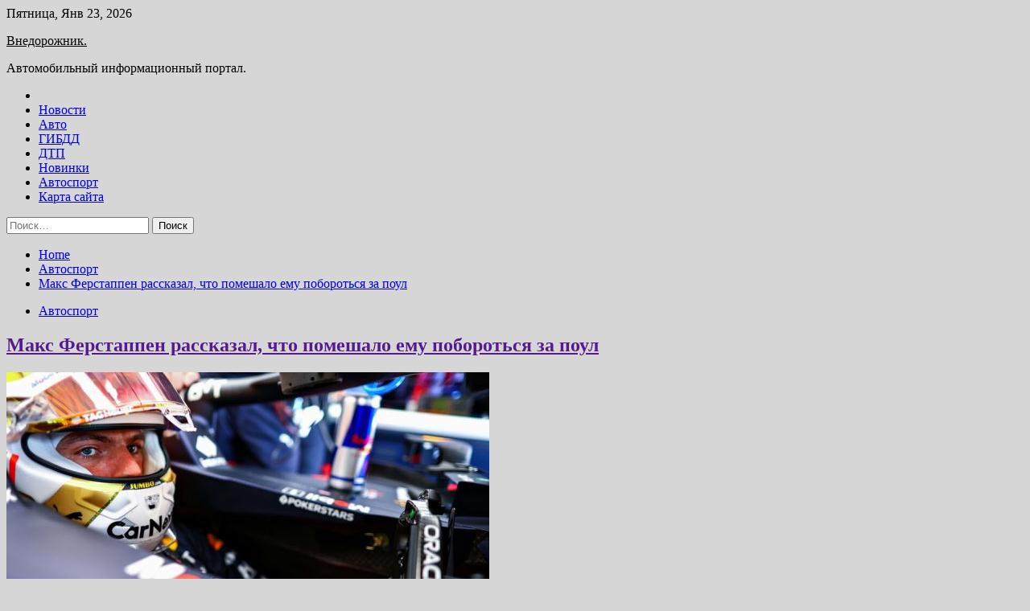

--- FILE ---
content_type: text/html; charset=UTF-8
request_url: http://vnedorozhnik4x4.ru/avtosport/maks-ferstappen-rasskazal-chto-pomeshalo-emy-poborotsia-za-poyl.html
body_size: 48092
content:
<!doctype html>
<html lang="ru-RU">
<head>
	<meta charset="UTF-8">
	<meta name="viewport" content="width=device-width, initial-scale=1">
	<link rel="profile" href="https://gmpg.org/xfn/11">

	<title>Макс Ферстаппен рассказал, что помешало ему побороться за поул &#8212; Внедорожник.</title>
        <style type="text/css">
                    .twp-site-branding .twp-logo,
            .twp-site-branding.twp-overlay .twp-logo,
            .twp-site-branding .twp-logo a,
            .twp-site-branding .twp-logo a:visited
            .twp-site-branding.twp-overlay .twp-logo a,
            .twp-site-branding.twp-overlay .twp-logo a:visited{
                color: #000;
            }
                </style>
<meta name='robots' content='max-image-preview:large' />
<link rel='dns-prefetch' href='//fonts.googleapis.com' />
<link rel="alternate" title="oEmbed (JSON)" type="application/json+oembed" href="http://vnedorozhnik4x4.ru/wp-json/oembed/1.0/embed?url=http%3A%2F%2Fvnedorozhnik4x4.ru%2Favtosport%2Fmaks-ferstappen-rasskazal-chto-pomeshalo-emy-poborotsia-za-poyl.html" />
<link rel="alternate" title="oEmbed (XML)" type="text/xml+oembed" href="http://vnedorozhnik4x4.ru/wp-json/oembed/1.0/embed?url=http%3A%2F%2Fvnedorozhnik4x4.ru%2Favtosport%2Fmaks-ferstappen-rasskazal-chto-pomeshalo-emy-poborotsia-za-poyl.html&#038;format=xml" />
<style id='wp-img-auto-sizes-contain-inline-css' type='text/css'>
img:is([sizes=auto i],[sizes^="auto," i]){contain-intrinsic-size:3000px 1500px}
/*# sourceURL=wp-img-auto-sizes-contain-inline-css */
</style>
<style id='wp-block-library-inline-css' type='text/css'>
:root{--wp-block-synced-color:#7a00df;--wp-block-synced-color--rgb:122,0,223;--wp-bound-block-color:var(--wp-block-synced-color);--wp-editor-canvas-background:#ddd;--wp-admin-theme-color:#007cba;--wp-admin-theme-color--rgb:0,124,186;--wp-admin-theme-color-darker-10:#006ba1;--wp-admin-theme-color-darker-10--rgb:0,107,160.5;--wp-admin-theme-color-darker-20:#005a87;--wp-admin-theme-color-darker-20--rgb:0,90,135;--wp-admin-border-width-focus:2px}@media (min-resolution:192dpi){:root{--wp-admin-border-width-focus:1.5px}}.wp-element-button{cursor:pointer}:root .has-very-light-gray-background-color{background-color:#eee}:root .has-very-dark-gray-background-color{background-color:#313131}:root .has-very-light-gray-color{color:#eee}:root .has-very-dark-gray-color{color:#313131}:root .has-vivid-green-cyan-to-vivid-cyan-blue-gradient-background{background:linear-gradient(135deg,#00d084,#0693e3)}:root .has-purple-crush-gradient-background{background:linear-gradient(135deg,#34e2e4,#4721fb 50%,#ab1dfe)}:root .has-hazy-dawn-gradient-background{background:linear-gradient(135deg,#faaca8,#dad0ec)}:root .has-subdued-olive-gradient-background{background:linear-gradient(135deg,#fafae1,#67a671)}:root .has-atomic-cream-gradient-background{background:linear-gradient(135deg,#fdd79a,#004a59)}:root .has-nightshade-gradient-background{background:linear-gradient(135deg,#330968,#31cdcf)}:root .has-midnight-gradient-background{background:linear-gradient(135deg,#020381,#2874fc)}:root{--wp--preset--font-size--normal:16px;--wp--preset--font-size--huge:42px}.has-regular-font-size{font-size:1em}.has-larger-font-size{font-size:2.625em}.has-normal-font-size{font-size:var(--wp--preset--font-size--normal)}.has-huge-font-size{font-size:var(--wp--preset--font-size--huge)}.has-text-align-center{text-align:center}.has-text-align-left{text-align:left}.has-text-align-right{text-align:right}.has-fit-text{white-space:nowrap!important}#end-resizable-editor-section{display:none}.aligncenter{clear:both}.items-justified-left{justify-content:flex-start}.items-justified-center{justify-content:center}.items-justified-right{justify-content:flex-end}.items-justified-space-between{justify-content:space-between}.screen-reader-text{border:0;clip-path:inset(50%);height:1px;margin:-1px;overflow:hidden;padding:0;position:absolute;width:1px;word-wrap:normal!important}.screen-reader-text:focus{background-color:#ddd;clip-path:none;color:#444;display:block;font-size:1em;height:auto;left:5px;line-height:normal;padding:15px 23px 14px;text-decoration:none;top:5px;width:auto;z-index:100000}html :where(.has-border-color){border-style:solid}html :where([style*=border-top-color]){border-top-style:solid}html :where([style*=border-right-color]){border-right-style:solid}html :where([style*=border-bottom-color]){border-bottom-style:solid}html :where([style*=border-left-color]){border-left-style:solid}html :where([style*=border-width]){border-style:solid}html :where([style*=border-top-width]){border-top-style:solid}html :where([style*=border-right-width]){border-right-style:solid}html :where([style*=border-bottom-width]){border-bottom-style:solid}html :where([style*=border-left-width]){border-left-style:solid}html :where(img[class*=wp-image-]){height:auto;max-width:100%}:where(figure){margin:0 0 1em}html :where(.is-position-sticky){--wp-admin--admin-bar--position-offset:var(--wp-admin--admin-bar--height,0px)}@media screen and (max-width:600px){html :where(.is-position-sticky){--wp-admin--admin-bar--position-offset:0px}}

/*# sourceURL=wp-block-library-inline-css */
</style><style id='global-styles-inline-css' type='text/css'>
:root{--wp--preset--aspect-ratio--square: 1;--wp--preset--aspect-ratio--4-3: 4/3;--wp--preset--aspect-ratio--3-4: 3/4;--wp--preset--aspect-ratio--3-2: 3/2;--wp--preset--aspect-ratio--2-3: 2/3;--wp--preset--aspect-ratio--16-9: 16/9;--wp--preset--aspect-ratio--9-16: 9/16;--wp--preset--color--black: #000000;--wp--preset--color--cyan-bluish-gray: #abb8c3;--wp--preset--color--white: #ffffff;--wp--preset--color--pale-pink: #f78da7;--wp--preset--color--vivid-red: #cf2e2e;--wp--preset--color--luminous-vivid-orange: #ff6900;--wp--preset--color--luminous-vivid-amber: #fcb900;--wp--preset--color--light-green-cyan: #7bdcb5;--wp--preset--color--vivid-green-cyan: #00d084;--wp--preset--color--pale-cyan-blue: #8ed1fc;--wp--preset--color--vivid-cyan-blue: #0693e3;--wp--preset--color--vivid-purple: #9b51e0;--wp--preset--gradient--vivid-cyan-blue-to-vivid-purple: linear-gradient(135deg,rgb(6,147,227) 0%,rgb(155,81,224) 100%);--wp--preset--gradient--light-green-cyan-to-vivid-green-cyan: linear-gradient(135deg,rgb(122,220,180) 0%,rgb(0,208,130) 100%);--wp--preset--gradient--luminous-vivid-amber-to-luminous-vivid-orange: linear-gradient(135deg,rgb(252,185,0) 0%,rgb(255,105,0) 100%);--wp--preset--gradient--luminous-vivid-orange-to-vivid-red: linear-gradient(135deg,rgb(255,105,0) 0%,rgb(207,46,46) 100%);--wp--preset--gradient--very-light-gray-to-cyan-bluish-gray: linear-gradient(135deg,rgb(238,238,238) 0%,rgb(169,184,195) 100%);--wp--preset--gradient--cool-to-warm-spectrum: linear-gradient(135deg,rgb(74,234,220) 0%,rgb(151,120,209) 20%,rgb(207,42,186) 40%,rgb(238,44,130) 60%,rgb(251,105,98) 80%,rgb(254,248,76) 100%);--wp--preset--gradient--blush-light-purple: linear-gradient(135deg,rgb(255,206,236) 0%,rgb(152,150,240) 100%);--wp--preset--gradient--blush-bordeaux: linear-gradient(135deg,rgb(254,205,165) 0%,rgb(254,45,45) 50%,rgb(107,0,62) 100%);--wp--preset--gradient--luminous-dusk: linear-gradient(135deg,rgb(255,203,112) 0%,rgb(199,81,192) 50%,rgb(65,88,208) 100%);--wp--preset--gradient--pale-ocean: linear-gradient(135deg,rgb(255,245,203) 0%,rgb(182,227,212) 50%,rgb(51,167,181) 100%);--wp--preset--gradient--electric-grass: linear-gradient(135deg,rgb(202,248,128) 0%,rgb(113,206,126) 100%);--wp--preset--gradient--midnight: linear-gradient(135deg,rgb(2,3,129) 0%,rgb(40,116,252) 100%);--wp--preset--font-size--small: 13px;--wp--preset--font-size--medium: 20px;--wp--preset--font-size--large: 36px;--wp--preset--font-size--x-large: 42px;--wp--preset--spacing--20: 0.44rem;--wp--preset--spacing--30: 0.67rem;--wp--preset--spacing--40: 1rem;--wp--preset--spacing--50: 1.5rem;--wp--preset--spacing--60: 2.25rem;--wp--preset--spacing--70: 3.38rem;--wp--preset--spacing--80: 5.06rem;--wp--preset--shadow--natural: 6px 6px 9px rgba(0, 0, 0, 0.2);--wp--preset--shadow--deep: 12px 12px 50px rgba(0, 0, 0, 0.4);--wp--preset--shadow--sharp: 6px 6px 0px rgba(0, 0, 0, 0.2);--wp--preset--shadow--outlined: 6px 6px 0px -3px rgb(255, 255, 255), 6px 6px rgb(0, 0, 0);--wp--preset--shadow--crisp: 6px 6px 0px rgb(0, 0, 0);}:where(.is-layout-flex){gap: 0.5em;}:where(.is-layout-grid){gap: 0.5em;}body .is-layout-flex{display: flex;}.is-layout-flex{flex-wrap: wrap;align-items: center;}.is-layout-flex > :is(*, div){margin: 0;}body .is-layout-grid{display: grid;}.is-layout-grid > :is(*, div){margin: 0;}:where(.wp-block-columns.is-layout-flex){gap: 2em;}:where(.wp-block-columns.is-layout-grid){gap: 2em;}:where(.wp-block-post-template.is-layout-flex){gap: 1.25em;}:where(.wp-block-post-template.is-layout-grid){gap: 1.25em;}.has-black-color{color: var(--wp--preset--color--black) !important;}.has-cyan-bluish-gray-color{color: var(--wp--preset--color--cyan-bluish-gray) !important;}.has-white-color{color: var(--wp--preset--color--white) !important;}.has-pale-pink-color{color: var(--wp--preset--color--pale-pink) !important;}.has-vivid-red-color{color: var(--wp--preset--color--vivid-red) !important;}.has-luminous-vivid-orange-color{color: var(--wp--preset--color--luminous-vivid-orange) !important;}.has-luminous-vivid-amber-color{color: var(--wp--preset--color--luminous-vivid-amber) !important;}.has-light-green-cyan-color{color: var(--wp--preset--color--light-green-cyan) !important;}.has-vivid-green-cyan-color{color: var(--wp--preset--color--vivid-green-cyan) !important;}.has-pale-cyan-blue-color{color: var(--wp--preset--color--pale-cyan-blue) !important;}.has-vivid-cyan-blue-color{color: var(--wp--preset--color--vivid-cyan-blue) !important;}.has-vivid-purple-color{color: var(--wp--preset--color--vivid-purple) !important;}.has-black-background-color{background-color: var(--wp--preset--color--black) !important;}.has-cyan-bluish-gray-background-color{background-color: var(--wp--preset--color--cyan-bluish-gray) !important;}.has-white-background-color{background-color: var(--wp--preset--color--white) !important;}.has-pale-pink-background-color{background-color: var(--wp--preset--color--pale-pink) !important;}.has-vivid-red-background-color{background-color: var(--wp--preset--color--vivid-red) !important;}.has-luminous-vivid-orange-background-color{background-color: var(--wp--preset--color--luminous-vivid-orange) !important;}.has-luminous-vivid-amber-background-color{background-color: var(--wp--preset--color--luminous-vivid-amber) !important;}.has-light-green-cyan-background-color{background-color: var(--wp--preset--color--light-green-cyan) !important;}.has-vivid-green-cyan-background-color{background-color: var(--wp--preset--color--vivid-green-cyan) !important;}.has-pale-cyan-blue-background-color{background-color: var(--wp--preset--color--pale-cyan-blue) !important;}.has-vivid-cyan-blue-background-color{background-color: var(--wp--preset--color--vivid-cyan-blue) !important;}.has-vivid-purple-background-color{background-color: var(--wp--preset--color--vivid-purple) !important;}.has-black-border-color{border-color: var(--wp--preset--color--black) !important;}.has-cyan-bluish-gray-border-color{border-color: var(--wp--preset--color--cyan-bluish-gray) !important;}.has-white-border-color{border-color: var(--wp--preset--color--white) !important;}.has-pale-pink-border-color{border-color: var(--wp--preset--color--pale-pink) !important;}.has-vivid-red-border-color{border-color: var(--wp--preset--color--vivid-red) !important;}.has-luminous-vivid-orange-border-color{border-color: var(--wp--preset--color--luminous-vivid-orange) !important;}.has-luminous-vivid-amber-border-color{border-color: var(--wp--preset--color--luminous-vivid-amber) !important;}.has-light-green-cyan-border-color{border-color: var(--wp--preset--color--light-green-cyan) !important;}.has-vivid-green-cyan-border-color{border-color: var(--wp--preset--color--vivid-green-cyan) !important;}.has-pale-cyan-blue-border-color{border-color: var(--wp--preset--color--pale-cyan-blue) !important;}.has-vivid-cyan-blue-border-color{border-color: var(--wp--preset--color--vivid-cyan-blue) !important;}.has-vivid-purple-border-color{border-color: var(--wp--preset--color--vivid-purple) !important;}.has-vivid-cyan-blue-to-vivid-purple-gradient-background{background: var(--wp--preset--gradient--vivid-cyan-blue-to-vivid-purple) !important;}.has-light-green-cyan-to-vivid-green-cyan-gradient-background{background: var(--wp--preset--gradient--light-green-cyan-to-vivid-green-cyan) !important;}.has-luminous-vivid-amber-to-luminous-vivid-orange-gradient-background{background: var(--wp--preset--gradient--luminous-vivid-amber-to-luminous-vivid-orange) !important;}.has-luminous-vivid-orange-to-vivid-red-gradient-background{background: var(--wp--preset--gradient--luminous-vivid-orange-to-vivid-red) !important;}.has-very-light-gray-to-cyan-bluish-gray-gradient-background{background: var(--wp--preset--gradient--very-light-gray-to-cyan-bluish-gray) !important;}.has-cool-to-warm-spectrum-gradient-background{background: var(--wp--preset--gradient--cool-to-warm-spectrum) !important;}.has-blush-light-purple-gradient-background{background: var(--wp--preset--gradient--blush-light-purple) !important;}.has-blush-bordeaux-gradient-background{background: var(--wp--preset--gradient--blush-bordeaux) !important;}.has-luminous-dusk-gradient-background{background: var(--wp--preset--gradient--luminous-dusk) !important;}.has-pale-ocean-gradient-background{background: var(--wp--preset--gradient--pale-ocean) !important;}.has-electric-grass-gradient-background{background: var(--wp--preset--gradient--electric-grass) !important;}.has-midnight-gradient-background{background: var(--wp--preset--gradient--midnight) !important;}.has-small-font-size{font-size: var(--wp--preset--font-size--small) !important;}.has-medium-font-size{font-size: var(--wp--preset--font-size--medium) !important;}.has-large-font-size{font-size: var(--wp--preset--font-size--large) !important;}.has-x-large-font-size{font-size: var(--wp--preset--font-size--x-large) !important;}
/*# sourceURL=global-styles-inline-css */
</style>

<style id='classic-theme-styles-inline-css' type='text/css'>
/*! This file is auto-generated */
.wp-block-button__link{color:#fff;background-color:#32373c;border-radius:9999px;box-shadow:none;text-decoration:none;padding:calc(.667em + 2px) calc(1.333em + 2px);font-size:1.125em}.wp-block-file__button{background:#32373c;color:#fff;text-decoration:none}
/*# sourceURL=/wp-includes/css/classic-themes.min.css */
</style>
<link rel='stylesheet' id='slick-css' href='http://vnedorozhnik4x4.ru/wp-content/themes/seek/assets/libraries/slick/css/slick.css' type='text/css' media='all' />
<link rel='stylesheet' id='magnific-css' href='http://vnedorozhnik4x4.ru/wp-content/themes/seek/assets/libraries/magnific/css/magnific-popup.css' type='text/css' media='all' />
<link rel='stylesheet' id='seek-style-css' href='http://vnedorozhnik4x4.ru/wp-content/themes/seek/style.css' type='text/css' media='all' />
<script type="text/javascript" src="http://vnedorozhnik4x4.ru/wp-includes/js/jquery/jquery.min.js" id="jquery-core-js"></script>
<script type="text/javascript" id="wp-disable-css-lazy-load-js-extra">
/* <![CDATA[ */
var WpDisableAsyncLinks = {"wp-disable-font-awesome":"http://vnedorozhnik4x4.ru/wp-content/themes/seek/assets/libraries/font-awesome/css/font-awesome.min.css","wp-disable-google-fonts":"https://fonts.googleapis.com/css?family=Raleway:400,400i,600,600i,700&display=swap"};
//# sourceURL=wp-disable-css-lazy-load-js-extra
/* ]]> */
</script>
<script type="text/javascript" src="http://vnedorozhnik4x4.ru/wp-content/plugins/wp-disable/js/css-lazy-load.min.js" id="wp-disable-css-lazy-load-js"></script>
<link rel="canonical" href="http://vnedorozhnik4x4.ru/avtosport/maks-ferstappen-rasskazal-chto-pomeshalo-emy-poborotsia-za-poyl.html" />
<link rel="pingback" href="http://vnedorozhnik4x4.ru/xmlrpc.php">
<meta name="keywords" content="Гран При Франции Макс Ферстаппен" />
<meta name="description" content="Фото: Getty Images / Red Bull Content Pool Действующий чемпион мира Формулы 1 Макс Ферстаппен объяснил, что помешало ему завоевать поул на Гран При Франции.Быст..." />
<style type="text/css" id="custom-background-css">
body.custom-background { background-color: #d6d6d6; }
</style>
	<link rel="icon" href="http://vnedorozhnik4x4.ru/wp-content/uploads/2022/07/avto.png" sizes="32x32" />
<link rel="icon" href="http://vnedorozhnik4x4.ru/wp-content/uploads/2022/07/avto.png" sizes="192x192" />
<link rel="apple-touch-icon" href="http://vnedorozhnik4x4.ru/wp-content/uploads/2022/07/avto.png" />
<meta name="msapplication-TileImage" content="http://vnedorozhnik4x4.ru/wp-content/uploads/2022/07/avto.png" />
<link rel="alternate" type="application/rss+xml" title="RSS" href="http://vnedorozhnik4x4.ru/rsslatest.xml" /></head>

<body class="wp-singular post-template-default single single-post postid-342 single-format-standard custom-background wp-theme-seek sticky-header right-sidebar full-width">
	<div id="page" class="site">
	<a class="skip-link screen-reader-text" href="#content">Skip to content</a>
	<header id="masthead" class="site-header">
							<div class="twp-topbar clearfix">
				<div class="twp-topbar-content-left twp-float-left clearfix">
											<div class="twp-current-date twp-float-left">
							Пятница, Янв 23, 2026						</div>
														</div><!--/twp-topbar-content-left-->
							</div><!--/twp-topbar-->
						<div class="twp-site-branding data-bg " data-background="">
			<div class="container">
				<div class="twp-wrapper">
					<div class="twp-logo">
						<div class="twp-image-wrapper"></div>
															<p class="site-title"><a href="http://vnedorozhnik4x4.ru/" rel="home">Внедорожник.</a></p>
																				<p class="site-description">Автомобильный информационный портал.</p>
											</div>
					
				</div>
			</div>
			
		</div><!-- .site-branding -->

		<nav id="site-navigation" class="twp-navigation">
			<div class="twp-nav-menu-section">
				<div class="container">
					<div class="twp-row twp-wrapper">
						<div class="twp-menu-section desktop twp-d-flex">
							<div class="twp-nav-menu"><ul id="primary-menu" class="twp-nav-menu"><li class="brand-home"><a title="Home" href="http://vnedorozhnik4x4.ru"><span class='fa fa-home'></span></a></li><li id="menu-item-72" class="menu-item menu-item-type-taxonomy menu-item-object-category menu-item-72"><a href="http://vnedorozhnik4x4.ru/category/novosti">Новости</a></li>
<li id="menu-item-70" class="menu-item menu-item-type-taxonomy menu-item-object-category menu-item-70"><a href="http://vnedorozhnik4x4.ru/category/avto">Авто</a></li>
<li id="menu-item-69" class="menu-item menu-item-type-taxonomy menu-item-object-category menu-item-69"><a href="http://vnedorozhnik4x4.ru/category/gibdd">ГИБДД</a></li>
<li id="menu-item-74" class="menu-item menu-item-type-taxonomy menu-item-object-category menu-item-74"><a href="http://vnedorozhnik4x4.ru/category/dtp">ДТП</a></li>
<li id="menu-item-73" class="menu-item menu-item-type-taxonomy menu-item-object-category menu-item-73"><a href="http://vnedorozhnik4x4.ru/category/novinki">Новинки</a></li>
<li id="menu-item-71" class="menu-item menu-item-type-taxonomy menu-item-object-category current-post-ancestor current-menu-parent current-post-parent menu-item-71"><a href="http://vnedorozhnik4x4.ru/category/avtosport">Автоспорт</a></li>
<li id="menu-item-75" class="menu-item menu-item-type-post_type menu-item-object-page menu-item-75"><a href="http://vnedorozhnik4x4.ru/karta-sajta">Карта сайта</a></li>
</ul></div>							<div class="twp-menu-icon-section">
								<div class="twp-menu-icon twp-menu-icon-white" id="twp-menu-icon">
									<span></span>
								</div>
							</div>
						</div>
						<div class="twp-site-features">
																											</div>
					</div>
				</div>
							</div>
			<div class="twp-search-field-section" id="search-field">
				<div class="container">
					<div class="twp-search-field-wrapper">
						<div class="twp-search-field">
							<form role="search" method="get" class="search-form" action="http://vnedorozhnik4x4.ru/">
				<label>
					<span class="screen-reader-text">Найти:</span>
					<input type="search" class="search-field" placeholder="Поиск&hellip;" value="" name="s" />
				</label>
				<input type="submit" class="search-submit" value="Поиск" />
			</form>						</div>
						<div class="twp-close-icon-section">
							<span class="twp-close-icon" id="search-close">
								<span></span>
								<span></span>
							</span>
						</div>
					</div>

				</div>
			</div>
			<!-- trending news section -->
							
			<!-- main banner content -->
		</nav><!-- #site-navigation -->
	</header><!-- #masthead -->
	<div id="sticky-nav-menu" style="height:1px;"></div>
	<div class="twp-mobile-menu">
		<div class="twp-mobile-close-icon">
			<span class="twp-close-icon twp-close-icon-sm twp-close-icon-white twp-rotate-90" id="twp-mobile-close">
				<span></span>
				<span></span>
			</span>
		</div>
	</div>
	<div class="twp-body-overlay" id="overlay"></div>
	<!-- breadcrums -->
	

        <div class="twp-breadcrumbs">
            <div class="container">
                <div role="navigation" aria-label="Breadcrumbs" class="breadcrumb-trail breadcrumbs" itemprop="breadcrumb"><ul class="trail-items" itemscope itemtype="http://schema.org/BreadcrumbList"><meta name="numberOfItems" content="3" /><meta name="itemListOrder" content="Ascending" /><li itemprop="itemListElement" itemscope itemtype="http://schema.org/ListItem" class="trail-item trail-begin"><a href="http://vnedorozhnik4x4.ru" rel="home" itemprop="item"><span itemprop="name">Home</span></a><meta itemprop="position" content="1" /></li><li itemprop="itemListElement" itemscope itemtype="http://schema.org/ListItem" class="trail-item"><a href="http://vnedorozhnik4x4.ru/category/avtosport" itemprop="item"><span itemprop="name">Автоспорт</span></a><meta itemprop="position" content="2" /></li><li itemprop="itemListElement" itemscope itemtype="http://schema.org/ListItem" class="trail-item trail-end"><a href="http://vnedorozhnik4x4.ru/avtosport/maks-ferstappen-rasskazal-chto-pomeshalo-emy-poborotsia-za-poyl.html" itemprop="item"><span itemprop="name">Макс Ферстаппен рассказал, что помешало ему побороться за поул</span></a><meta itemprop="position" content="3" /></li></ul></div>            </div>
        </div>


    
	<!-- content start -->
	<div id="content" class="site-content">
	<div id="primary" class="content-area">
		<main id="main" class="site-main">

		
<article id="post-342" class="twp-article-post post-342 post type-post status-publish format-standard has-post-thumbnail hentry category-avtosport tag-gran-pri-francii tag-maks-ferstappen">
	<header class="entry-header">
		<div class="twp-categories-with-bg twp-categories-with-bg-primary">
		    <ul class="cat-links"><li>
                             <a  href="http://vnedorozhnik4x4.ru/category/avtosport" alt="View all posts in Автоспорт"> 
                                 Автоспорт
                             </a>
                        </li></ul>		</div>
		<h1 class="entry-title">
			<a href="" rel="bookmark">
								Макс Ферстаппен рассказал, что помешало ему побороться за поул			</a>
		</h1>
	    <div class="twp-author-meta">
	        	    </div>
	</header><!-- .entry-header -->
		
	
	<div class="entry-content">
		<p><source media="(max-width: 767px)" sizes="100vw" srcset="https://autosport.com.ru/files/styles/360x270/public/news/2022/07/23/120136-55a01790-1de0-491e-9d27-7bb0b7d4772f.jpg 360w, https://autosport.com.ru/files/styles/768x576/public/news/2022/07/23/120136-55a01790-1de0-491e-9d27-7bb0b7d4772f.jpg 768w"><img decoding="async" alt="Макс Ферстаппен рассказал, что помешало ему побороться за поул" src="/wp-content/uploads/2022/07/maks-ferstappen-rasskazal-chto-pomeshalo-emu-poborotsja-za-poul-ab3583e.jpg" class="aligncenter" />  </p>
<p>Фото: Getty Images / Red Bull Content Pool </p>
<p>Действующий чемпион мира Формулы 1 Макс Ферстаппен объяснил, что помешало ему завоевать поул на Гран При Франции.</p>
<p>Быстрейшее время голландца в третьей тренировке дало ему надежду на успех в квалификации, но он уступил своему конкуренту из Ferrari <span id="more-342"></span>Шарлю Леклеру</p>
<p>«В отличие от третьей тренировки, в квалификации нам немного не хватило сцепления, – сказал Макс в интервью на стартовой решетке. – Всё было немного сложнее, чем я надеялся. Но наша машина по-прежнему достойно выглядит на гоночной дистанции.</p>
<p>Ферстаппен на голову сильнее конкурентов. Анализ длинных серий кругов на тренировках</p>
<p>Надеюсь, в воскресенье всё сложится в нашу пользу. Мы быстры на прямых, чем сможем воспользоваться. Но очевидно, что конкурентоспособна и Ferrari».</p>
<p>Источник: <a href="http://autosport.com.ru/f1/78339-maks-ferstappen-rasskazal-chto-pomeshalo-emu-poborotsya-za-poul" rel="nofollow noopener" target="_blank"> autosport.com.ru</a> </p>
	</div><!-- .entry-content -->
</article><!-- #post-342 -->
				<div class="twp-single-next-post">
					<div class="twp-next-post">
						<a href="http://vnedorozhnik4x4.ru/novosti/minpromtorg-nachal-podgotovky-k-perevody-avtoproma-v-rf-na-ekologicheskii-standart-evro-6.html">
							Next Post<i class="fa fa-chevron-right"></i>
						</a>
					</div>

					<div class="twp-categories-with-bg twp-categories-with-bg-primary "><ul class="cat-links"><li>
										<a href="http://vnedorozhnik4x4.ru/category/novosti" alt="View all posts in Новости"> 
											Новости
										</a>
									</li></ul></div>					
					<h2><a href="http://vnedorozhnik4x4.ru/novosti/minpromtorg-nachal-podgotovky-k-perevody-avtoproma-v-rf-na-ekologicheskii-standart-evro-6.html">Минпромторг начал подготовку к переводу автопрома в РФ на экологический стандарт «Евро-6»</a></h2>

					<div class="twp-author-meta"><span class="twp-post-date"><i class="fa fa-clock-o"></i>Сб Июл 23 , 2022</span></div>
						
					<div class="twp-caption">Уже действующий в Европе экологический стандарт «Евро-6» хотят ввести и в России. Как выяснила «Газета.Ru», переход планируется провести в период с 2025 по 2028 год – проект соответствующих поправок к техрегламенту «О безопасности колесных транспортных средств» в Минпромторге уже готовят. Выхлоп автомобиля. Фото Matt Boitor / Unsplash По данным издания, [&hellip;]</div>
											<div class="twp-image-section"><img width="600" height="337" src="http://vnedorozhnik4x4.ru/wp-content/uploads/2022/07/minpromtorg-nachal-podgotovku-k-perevodu-avtoproma-v-rf-na-ekologicheskij-standart-evro-6-aed2f81.jpg" class="attachment-large size-large wp-post-image" alt="" /></div>
									</div>
									
		
		</main><!-- #main -->
	</div><!-- #primary -->


<aside id="secondary" class="widget-area">
<p></p>
<p>


	<section id="seek-popular-sidebar-layout-2" class="widget seek_popular_post_widget"><div class="container">                                                <div class="twp-recent-widget-section">                
                    <ul class="twp-list-post-list">
                                                                        <li class="twp-list-post twp-d-flex">
                                <div class="twp-image-section twp-image-hover">
                                                                        <a  href="http://vnedorozhnik4x4.ru/avtosport/emerson-fittipaldi-shag-alonso-trydno-poniat.html" class="data-bg" data-background="http://vnedorozhnik4x4.ru/wp-content/uploads/2022/08/emerson-fittipaldi-shag-alonso-trudno-ponjat-07e9839-300x169.jpg">
                                                                                                                        </a>
                                    <span class="twp-unit"> 1</span>
                                </div>
                                <div class="twp-desc">
                                    <h3 class="twp-post-title twp-post-title-sm"><a href="http://vnedorozhnik4x4.ru/avtosport/emerson-fittipaldi-shag-alonso-trydno-poniat.html">Эмерсон Фиттипальди: Шаг Алонсо трудно понять</a></h3>
                                    <div class="twp-author-meta">
                                    </div>
                                </div>
                            </li>
                                                                            <li class="twp-list-post twp-d-flex">
                                <div class="twp-image-section twp-image-hover">
                                                                        <a  href="http://vnedorozhnik4x4.ru/avtosport/andreas-zaidl-prizval-formyly-1-i-fia-yskoritsia-s-priniatiem-reglamenta-na-2023-god.html" class="data-bg" data-background="http://vnedorozhnik4x4.ru/wp-content/uploads/2022/08/andreas-zajdl-prizval-formulu-1-i-fia-uskoritsja-s-prinjatiem-reglamenta-na-2023-god-b7ce480-300x169.jpg">
                                                                                                                        </a>
                                    <span class="twp-unit"> 2</span>
                                </div>
                                <div class="twp-desc">
                                    <h3 class="twp-post-title twp-post-title-sm"><a href="http://vnedorozhnik4x4.ru/avtosport/andreas-zaidl-prizval-formyly-1-i-fia-yskoritsia-s-priniatiem-reglamenta-na-2023-god.html">Андреас Зайдль призвал Формулу 1 и FIA ускориться с принятием регламента на 2023 год</a></h3>
                                    <div class="twp-author-meta">
                                    </div>
                                </div>
                            </li>
                                                                            <li class="twp-list-post twp-d-flex">
                                <div class="twp-image-section twp-image-hover">
                                                                        <a  href="http://vnedorozhnik4x4.ru/avtosport/mattia-binotto-k-sledyushemy-sezony-problemy-s-nadejnostu-bydyt-resheny.html" class="data-bg" data-background="http://vnedorozhnik4x4.ru/wp-content/uploads/2022/08/mattia-binotto-k-sledujushhemu-sezonu-problemy-s-nadjozhnostju-budut-resheny-3667578-300x169.jpg">
                                                                                                                        </a>
                                    <span class="twp-unit"> 3</span>
                                </div>
                                <div class="twp-desc">
                                    <h3 class="twp-post-title twp-post-title-sm"><a href="http://vnedorozhnik4x4.ru/avtosport/mattia-binotto-k-sledyushemy-sezony-problemy-s-nadejnostu-bydyt-resheny.html">Маттиа Бинотто: К следующему сезону проблемы с надёжностью будут решены</a></h3>
                                    <div class="twp-author-meta">
                                    </div>
                                </div>
                            </li>
                                                                            <li class="twp-list-post twp-d-flex">
                                <div class="twp-image-section twp-image-hover">
                                                                        <a  href="http://vnedorozhnik4x4.ru/avtosport/vsemirnyi-sovet-fia-po-avtosporty-otlojil-golosovanie-po-popravkam-v-reglament-na-2026-god.html" class="data-bg" data-background="http://vnedorozhnik4x4.ru/wp-content/uploads/2022/08/vsemirnyj-sovet-fia-po-avtosportu-otlozhil-golosovanie-po-popravkam-v-reglament-na-2026-god-194a424-300x169.jpg">
                                                                                                                        </a>
                                    <span class="twp-unit"> 4</span>
                                </div>
                                <div class="twp-desc">
                                    <h3 class="twp-post-title twp-post-title-sm"><a href="http://vnedorozhnik4x4.ru/avtosport/vsemirnyi-sovet-fia-po-avtosporty-otlojil-golosovanie-po-popravkam-v-reglament-na-2026-god.html">Всемирный совет FIA по автоспорту отложил голосование по поправкам в регламент на 2026 год</a></h3>
                                    <div class="twp-author-meta">
                                    </div>
                                </div>
                            </li>
                                                                            <li class="twp-list-post twp-d-flex">
                                <div class="twp-image-section twp-image-hover">
                                                                        <a  href="http://vnedorozhnik4x4.ru/avtosport/glavnyi-strateg-red-bull-racing-eto-byla-zahvatyvaushaia-gonka-dlia-stratega.html" class="data-bg" data-background="http://vnedorozhnik4x4.ru/wp-content/uploads/2022/08/glavnyj-strateg-red-bull-racing-eto-byla-zahvatyvajushhaja-gonka-dlja-stratega-8ef7ede-300x169.jpg">
                                                                                                                        </a>
                                    <span class="twp-unit"> 5</span>
                                </div>
                                <div class="twp-desc">
                                    <h3 class="twp-post-title twp-post-title-sm"><a href="http://vnedorozhnik4x4.ru/avtosport/glavnyi-strateg-red-bull-racing-eto-byla-zahvatyvaushaia-gonka-dlia-stratega.html">Главный стратег Red Bull Racing: Это была захватывающая гонка для стратега</a></h3>
                                    <div class="twp-author-meta">
                                    </div>
                                </div>
                            </li>
                                            </ul>
                </div>

                            </div>
                    </section><section id="execphp-2" class="widget widget_execphp">			<div class="execphpwidget"> </div>
		</section><section id="seek-popular-sidebar-layout-3" class="widget seek_popular_post_widget"><div class="container">                                                <div class="twp-recent-widget-section">                
                    <ul class="twp-list-post-list">
                                                                        <li class="twp-list-post twp-d-flex">
                                <div class="twp-image-section twp-image-hover">
                                                                        <a  href="http://vnedorozhnik4x4.ru/dtp/novosti-avtomira-v-rossii-ydvoilos-chislo-jertv-dtp-s-elektrosamokatami.html" class="data-bg" data-background="http://vnedorozhnik4x4.ru/wp-content/uploads/2022/08/novosti-avtomira-vnbsprossii-udvoilos-chislo-zhertv-dtp-snbspelektrosamokatami-baf8d55-300x169.jpg">
                                                                                                                        </a>
                                    <span class="twp-unit"> 1</span>
                                </div>
                                <div class="twp-desc">
                                    <h3 class="twp-post-title twp-post-title-sm"><a href="http://vnedorozhnik4x4.ru/dtp/novosti-avtomira-v-rossii-ydvoilos-chislo-jertv-dtp-s-elektrosamokatami.html">Новости автомира: в России удвоилось число жертв ДТП с электросамокатами</a></h3>
                                    <div class="twp-author-meta">
                                    </div>
                                </div>
                            </li>
                                                                            <li class="twp-list-post twp-d-flex">
                                <div class="twp-image-section twp-image-hover">
                                                                        <a  href="http://vnedorozhnik4x4.ru/dtp/v-krymy-podrostok-na-mopede-sbil-inspektora-dps.html" class="data-bg" data-background="http://vnedorozhnik4x4.ru/wp-content/uploads/2022/08/vnbspkrymu-podrostok-nanbspmopede-sbil-inspektora-dps-50d6930-300x168.jpg">
                                                                                                                        </a>
                                    <span class="twp-unit"> 2</span>
                                </div>
                                <div class="twp-desc">
                                    <h3 class="twp-post-title twp-post-title-sm"><a href="http://vnedorozhnik4x4.ru/dtp/v-krymy-podrostok-na-mopede-sbil-inspektora-dps.html">В Крыму подросток на мопеде сбил инспектора ДПС</a></h3>
                                    <div class="twp-author-meta">
                                    </div>
                                </div>
                            </li>
                                                                            <li class="twp-list-post twp-d-flex">
                                <div class="twp-image-section twp-image-hover">
                                                                        <a  href="http://vnedorozhnik4x4.ru/dtp/v-dtp-vo-vladimire-pogibla-mnogokratnyi-prizer-chempionata-evropy-i-kybka-mira-po-yshy.html" class="data-bg" data-background="http://vnedorozhnik4x4.ru/wp-content/uploads/2022/07/vnbspdtp-vonbspvladimire-pogibla-mnogokratnyj-prizer-chempionata-evropy-inbspkubka-mira-ponbspushu-ee6419c-300x225.jpg">
                                                                                                                        </a>
                                    <span class="twp-unit"> 3</span>
                                </div>
                                <div class="twp-desc">
                                    <h3 class="twp-post-title twp-post-title-sm"><a href="http://vnedorozhnik4x4.ru/dtp/v-dtp-vo-vladimire-pogibla-mnogokratnyi-prizer-chempionata-evropy-i-kybka-mira-po-yshy.html">В ДТП во Владимире погибла многократный призер чемпионата Европы и Кубка мира по ушу</a></h3>
                                    <div class="twp-author-meta">
                                    </div>
                                </div>
                            </li>
                                                                            <li class="twp-list-post twp-d-flex">
                                <div class="twp-image-section twp-image-hover">
                                                                        <a  href="http://vnedorozhnik4x4.ru/dtp/avtomobil-vletel-v-otboinik-na-severe-moskvy.html" class="data-bg" data-background="http://vnedorozhnik4x4.ru/wp-content/uploads/2022/07/avtomobil-vletel-vnbspotbojnik-nanbspsevere-moskvy-4d80cea-300x169.jpg">
                                                                                                                        </a>
                                    <span class="twp-unit"> 4</span>
                                </div>
                                <div class="twp-desc">
                                    <h3 class="twp-post-title twp-post-title-sm"><a href="http://vnedorozhnik4x4.ru/dtp/avtomobil-vletel-v-otboinik-na-severe-moskvy.html">Автомобиль влетел в отбойник на севере Москвы</a></h3>
                                    <div class="twp-author-meta">
                                    </div>
                                </div>
                            </li>
                                                                            <li class="twp-list-post twp-d-flex">
                                <div class="twp-image-section twp-image-hover">
                                                                        <a  href="http://vnedorozhnik4x4.ru/dtp/vo-vladimire-avtobys-stolknylsia-s-legkovym-avtomobilem.html" class="data-bg" data-background="http://vnedorozhnik4x4.ru/wp-content/uploads/2022/07/vonbspvladimire-avtobus-stolknulsja-snbsplegkovym-avtomobilem-812cc22-300x169.jpg">
                                                                                                                        </a>
                                    <span class="twp-unit"> 5</span>
                                </div>
                                <div class="twp-desc">
                                    <h3 class="twp-post-title twp-post-title-sm"><a href="http://vnedorozhnik4x4.ru/dtp/vo-vladimire-avtobys-stolknylsia-s-legkovym-avtomobilem.html">Во Владимире автобус столкнулся с легковым автомобилем</a></h3>
                                    <div class="twp-author-meta">
                                    </div>
                                </div>
                            </li>
                                            </ul>
                </div>

                            </div>
                    </section></aside><!-- #secondary -->

	</div><!-- #content -->


<!-- footer log and social share icons -->

	
	<!-- footer widget section -->
	<div class="twp-footer-widget-section">
		<div class="container  twp-footer-border">
			<div class="twp-row">
														<div class="twp-col-3">
							<div id="custom_html-2" class="widget_text widget widget_custom_html"><div class="textwidget custom-html-widget"><p><noindex><font size="1">
Все материалы на данном сайте взяты из открытых источников и предоставляются исключительно в ознакомительных целях. Права на материалы принадлежат их владельцам. Администрация сайта ответственности за содержание материала не несет.
</font>
</noindex></p></div></div>						</div>
																<div class="twp-col-3">
							<div id="custom_html-3" class="widget_text widget widget_custom_html"><div class="textwidget custom-html-widget"><p><noindex><font size="1">
Если Вы обнаружили на нашем сайте материалы, которые нарушают авторские права, принадлежащие Вам, Вашей компании или организации, пожалуйста, сообщите нам.
</font>
</noindex></p></div></div>						</div>
																<div class="twp-col-3">
							<div id="custom_html-4" class="widget_text widget widget_custom_html"><div class="textwidget custom-html-widget"><p><noindex> <font size="1">
На сайте могут быть опубликованы материалы 18+! <br>
При цитировании ссылка на источник обязательна.
</font>
</noindex></p></div></div>						</div>
																<div class="twp-col-3">
							<div id="custom_html-5" class="widget_text widget widget_custom_html"><div class="textwidget custom-html-widget"><noindex>
<!--LiveInternet counter--><a href="https://www.liveinternet.ru/click"
target="_blank"><img id="licnt674B" width="88" height="31" style="border:0" 
title="LiveInternet: показано число просмотров за 24 часа, посетителей за 24 часа и за сегодня"
src="[data-uri]"
alt=""/></a><script>(function(d,s){d.getElementById("licnt674B").src=
"https://counter.yadro.ru/hit?t20.10;r"+escape(d.referrer)+
((typeof(s)=="undefined")?"":";s"+s.width+"*"+s.height+"*"+
(s.colorDepth?s.colorDepth:s.pixelDepth))+";u"+escape(d.URL)+
";h"+escape(d.title.substring(0,150))+";"+Math.random()})
(document,screen)</script><!--/LiveInternet-->
</noindex></div></div>						</div>
												</div><!--/twp-row-->
		</div><!--/container-->
	</div><!--/twp-footer-widget-section-->
	
	<div class="twp-footer-social-section">
		<div class="container">
			<div class="twp-footer-social">
					
			</div>
		</div>
	</div>
		

	<footer id="colophon" class="site-footer">
		<div class="container">
				<div class="site-info">
								    					
			    				</div><!-- .site-info -->
		</div>
	</footer><!-- #colophon -->
	<div class="twp-scroll-top" id="scroll-top">
		<span><i class="fa fa-chevron-up"></i></span>
	</div>
	
</div><!-- #page -->

<script type="text/javascript">
<!--
var _acic={dataProvider:10};(function(){var e=document.createElement("script");e.type="text/javascript";e.async=true;e.src="https://www.acint.net/aci.js";var t=document.getElementsByTagName("script")[0];t.parentNode.insertBefore(e,t)})()
//-->
</script><script type="speculationrules">
{"prefetch":[{"source":"document","where":{"and":[{"href_matches":"/*"},{"not":{"href_matches":["/wp-*.php","/wp-admin/*","/wp-content/uploads/*","/wp-content/*","/wp-content/plugins/*","/wp-content/themes/seek/*","/*\\?(.+)"]}},{"not":{"selector_matches":"a[rel~=\"nofollow\"]"}},{"not":{"selector_matches":".no-prefetch, .no-prefetch a"}}]},"eagerness":"conservative"}]}
</script>
<script type="text/javascript" src="http://vnedorozhnik4x4.ru/wp-content/themes/seek/js/navigation.js" id="seek-navigation-js"></script>
<script type="text/javascript" src="http://vnedorozhnik4x4.ru/wp-content/themes/seek/assets/libraries/slick/js/slick.min.js" id="jquery-slick-js"></script>
<script type="text/javascript" src="http://vnedorozhnik4x4.ru/wp-content/themes/seek/assets/libraries/magnific/js/jquery.magnific-popup.min.js" id="jquery-magnific-js"></script>
<script type="text/javascript" src="http://vnedorozhnik4x4.ru/wp-content/themes/seek/assets/libraries/color-switcher/color-switcher.js" id="seek-color-switcher-js"></script>
<script type="text/javascript" src="http://vnedorozhnik4x4.ru/wp-content/themes/seek/js/skip-link-focus-fix.js" id="seek-skip-link-focus-fix-js"></script>
<script type="text/javascript" src="http://vnedorozhnik4x4.ru/wp-content/themes/seek/assets/libraries/theiaStickySidebar/theia-sticky-sidebar.min.js" id="theiaStickySidebar-js"></script>
<script type="text/javascript" src="http://vnedorozhnik4x4.ru/wp-content/themes/seek/assets/twp/js/main.js" id="seek-script-js"></script>

</body>
</html>
